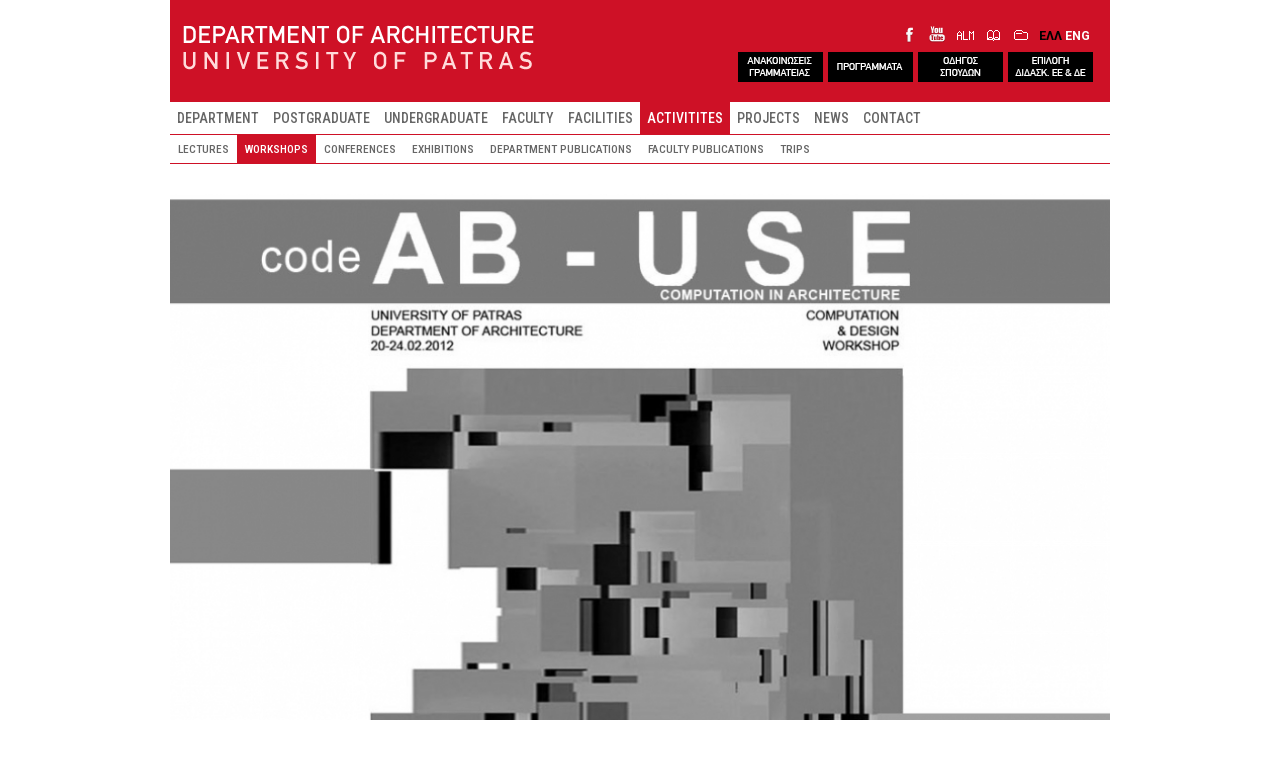

--- FILE ---
content_type: text/html; charset=utf-8
request_url: http://www.arch.upatras.gr/en/activities/workshops/code-ab-use-i-4408.html
body_size: 31026
content:
<!DOCTYPE html>
  
<html lang="en" >

<head profile="http://www.w3.org/1999/xhtml/vocab">
  <meta charset="utf-8">

  <meta name="viewport" content="width=device-width, initial-scale=1, shrink-to-fit=no">
  <meta http-equiv="x-ua-compatible" content="ie=edge">
	
  <meta http-equiv="Content-Type" content="text/html; charset=utf-8" />
<link rel="shortcut icon" href="https://www.arch.upatras.gr/sites/all/themes/archsub/images/core/favicon.ico" type="image/vnd.microsoft.icon" />
<meta name="description" content="Organized by Architecture Department, University of Patras20-24/02/2012Instructors: Yannis Zavoleas (coordinator) - University of PatrasDemetri Zisimopoulos, ArchitectVassili Pappas - University of PatrasVasilis Stroumpakos – University of PatrasIoanna Symeonidou – TU GrazDesign Teams:ANGRY NURBSCCR" />
<meta name="generator" content="Drupal 7 (https://www.drupal.org)" />
<link rel="canonical" href="https://www.arch.upatras.gr/en/activities/workshops/code-ab-use-i-4408.html" />
<link rel="shortlink" href="https://www.arch.upatras.gr/en/node/4408" />
  
  <title>CODE AB-USE I | Architecture Department of Patras</title>
  <link href="https://fonts.googleapis.com/css?family=Open+Sans:400,500,600,700,800&subset=greek" rel="stylesheet"> 
  <link href="https://fonts.googleapis.com/css?family=Roboto:400,500,600,700,800&subset=greek" rel="stylesheet"> 
  <link href="https://fonts.googleapis.com/css?family=Roboto+Condensed:400,500,600,700,800&amp;subset=greek" rel="stylesheet">
  
  <style>
@import url("https://www.arch.upatras.gr/modules/system/system.base.css?sntp0i");
</style>
<style>
@import url("https://www.arch.upatras.gr/modules/field/theme/field.css?sntp0i");
@import url("https://www.arch.upatras.gr/modules/node/node.css?sntp0i");
@import url("https://www.arch.upatras.gr/sites/all/modules/video_filter/video_filter.css?sntp0i");
@import url("https://www.arch.upatras.gr/sites/all/modules/views/css/views.css?sntp0i");
</style>
<style>
@import url("https://www.arch.upatras.gr/sites/all/modules/colorbox/styles/default/colorbox_style.css?sntp0i");
@import url("https://www.arch.upatras.gr/sites/all/modules/ctools/css/ctools.css?sntp0i");
@import url("https://www.arch.upatras.gr/modules/locale/locale.css?sntp0i");
@import url("https://www.arch.upatras.gr/sites/all/libraries/mmenu/dist/mmenu.css?sntp0i");
@import url("https://www.arch.upatras.gr/sites/all/modules/date/date_api/date.css?sntp0i");
</style>
<style>@media screen and (min-width:768px){.responsive-menu-block-wrapper.responsive-menu-block{display:block;}#block-responsive-menu-toggle{display:none;}}
</style>
<style>
@import url("https://www.arch.upatras.gr/sites/all/modules/responsive_menu/css/responsive_menu.css?sntp0i");
</style>
<style>body{background-color:#dddddd;}
.testme01{float:left;width:75%;margin-left:15px;}
</style>
<style>
@import url("https://www.arch.upatras.gr/sites/all/themes/archsub/bootstrap/css/bootstrap.min.css?sntp0i");
@import url("https://www.arch.upatras.gr/sites/all/themes/archsub/css/style.css?sntp0i");
</style>
<style media="screen">
@import url("https://www.arch.upatras.gr/sites/all/themes/archsub/css/animate.css?sntp0i");
@import url("https://www.arch.upatras.gr/sites/all/themes/archsub/css/hover.css?sntp0i");
</style>
  <script src="https://www.arch.upatras.gr/sites/all/modules/jquery_update/replace/jquery/2.2/jquery.min.js?v=2.2.4"></script>
<script src="https://www.arch.upatras.gr/misc/jquery-extend-3.4.0.js?v=2.2.4"></script>
<script src="https://www.arch.upatras.gr/misc/jquery-html-prefilter-3.5.0-backport.js?v=2.2.4"></script>
<script src="https://www.arch.upatras.gr/misc/jquery.once.js?v=1.2"></script>
<script src="https://www.arch.upatras.gr/misc/drupal.js?sntp0i"></script>
<script src="https://www.arch.upatras.gr/sites/all/modules/jquery_update/js/jquery_browser.js?v=0.0.1"></script>
<script src="https://www.arch.upatras.gr/sites/all/modules/entityreference/js/entityreference.js?sntp0i"></script>
<script src="https://www.arch.upatras.gr/sites/all/libraries/colorbox/jquery.colorbox-min.js?sntp0i"></script>
<script src="https://www.arch.upatras.gr/sites/all/modules/colorbox/js/colorbox.js?sntp0i"></script>
<script src="https://www.arch.upatras.gr/sites/all/modules/colorbox/styles/default/colorbox_style.js?sntp0i"></script>
<script src="https://www.arch.upatras.gr/sites/all/libraries/mmenu/dist/mmenu.js?sntp0i"></script>
<script src="https://www.arch.upatras.gr/sites/all/modules/google_analytics/googleanalytics.js?sntp0i"></script>
<script src="https://www.googletagmanager.com/gtag/js?id=UA-100823096-1"></script>
<script>window.dataLayer = window.dataLayer || [];function gtag(){dataLayer.push(arguments)};gtag("js", new Date());gtag("set", "developer_id.dMDhkMT", true);gtag("config", "UA-100823096-1", {"groups":"default"});</script>
<script src="https://www.arch.upatras.gr/sites/all/modules/rua/js/jquery.rua.js?sntp0i"></script>
<script src="https://www.arch.upatras.gr/sites/all/themes/archsub/bootstrap/js/bootstrap.min.js?sntp0i"></script>
<script src="https://www.arch.upatras.gr/sites/all/themes/archsub/js/jquery.matchHeight.js?sntp0i"></script>
<script src="https://www.arch.upatras.gr/sites/all/themes/archsub/js/accordion/jquery.zaccordion.min.js?sntp0i"></script>
<script src="https://www.arch.upatras.gr/sites/all/themes/archsub/js/armscript.js?sntp0i"></script>
<script>jQuery.extend(Drupal.settings, {"basePath":"\/","pathPrefix":"en\/","setHasJsCookie":0,"ajaxPageState":{"theme":"archsub","theme_token":"nMwJKINEgFou1US5EAK3UfLLr3vno51cqkB-zw-aNe8","js":{"sites\/all\/themes\/bootstrap\/js\/bootstrap.js":1,"sites\/all\/modules\/responsive_menu\/js\/responsive_menu.config.js":1,"sites\/all\/modules\/jquery_update\/replace\/jquery\/2.2\/jquery.min.js":1,"misc\/jquery-extend-3.4.0.js":1,"misc\/jquery-html-prefilter-3.5.0-backport.js":1,"misc\/jquery.once.js":1,"misc\/drupal.js":1,"sites\/all\/modules\/jquery_update\/js\/jquery_browser.js":1,"sites\/all\/modules\/entityreference\/js\/entityreference.js":1,"sites\/all\/libraries\/colorbox\/jquery.colorbox-min.js":1,"sites\/all\/modules\/colorbox\/js\/colorbox.js":1,"sites\/all\/modules\/colorbox\/styles\/default\/colorbox_style.js":1,"sites\/all\/libraries\/mmenu\/dist\/mmenu.js":1,"sites\/all\/modules\/google_analytics\/googleanalytics.js":1,"https:\/\/www.googletagmanager.com\/gtag\/js?id=UA-100823096-1":1,"0":1,"sites\/all\/modules\/rua\/js\/jquery.rua.js":1,"sites\/all\/themes\/archsub\/bootstrap\/js\/bootstrap.min.js":1,"sites\/all\/themes\/archsub\/js\/jquery.matchHeight.js":1,"sites\/all\/themes\/archsub\/js\/accordion\/jquery.zaccordion.min.js":1,"sites\/all\/themes\/archsub\/js\/armscript.js":1},"css":{"modules\/system\/system.base.css":1,"modules\/field\/theme\/field.css":1,"modules\/node\/node.css":1,"sites\/all\/modules\/video_filter\/video_filter.css":1,"sites\/all\/modules\/views\/css\/views.css":1,"sites\/all\/modules\/colorbox\/styles\/default\/colorbox_style.css":1,"sites\/all\/modules\/ctools\/css\/ctools.css":1,"modules\/locale\/locale.css":1,"sites\/all\/libraries\/mmenu\/dist\/mmenu.css":1,"sites\/all\/modules\/date\/date_api\/date.css":1,"2":1,"sites\/all\/modules\/responsive_menu\/css\/responsive_menu.css":1,"1":1,"0":1,"sites\/all\/themes\/archsub\/bootstrap\/css\/bootstrap.min.css":1,"sites\/all\/themes\/archsub\/css\/style.css":1,"sites\/all\/themes\/archsub\/css\/animate.css":1,"sites\/all\/themes\/archsub\/css\/hover.css":1}},"colorbox":{"opacity":"0.85","current":"{current} of {total}","previous":"\u00ab Prev","next":"Next \u00bb","close":"Close","maxWidth":"98%","maxHeight":"98%","fixed":true,"mobiledetect":true,"mobiledevicewidth":"480px","file_public_path":"\/sites\/default\/files","specificPagesDefaultValue":"admin*\nimagebrowser*\nimg_assist*\nimce*\nnode\/add\/*\nnode\/*\/edit\nprint\/*\nprintpdf\/*\nsystem\/ajax\nsystem\/ajax\/*"},"googleanalytics":{"account":["UA-100823096-1"]},"responsive_menu":{"position":"left","theme":"theme-light","breakpoint":false,"superfish":{"delay":"300","speed":"100","speedOut":"100"}},"bootstrap":{"anchorsFix":1,"anchorsSmoothScrolling":1,"formHasError":1,"popoverEnabled":1,"popoverOptions":{"animation":1,"html":0,"placement":"right","selector":"","trigger":"click","triggerAutoclose":1,"title":"","content":"","delay":0,"container":"body"},"tooltipEnabled":1,"tooltipOptions":{"animation":1,"html":0,"placement":"auto left","selector":"","trigger":"hover focus","delay":0,"container":"body"}}});</script>
  
</head>


<body class="html not-front not-logged-in no-sidebars page-node page-node- page-node-4408 node-type-arch-activity i18n-en" >
  <div id="skip-link">
    <a href="#main-content" class="element-invisible element-focusable">Skip to main content</a>
  </div>
  
    

<div id="wholepage" class="container-fluid">





<div id="header">


<div id="headerlevel1">

  <div class="row">
        
		<div class="col-xs-12 col-sm-5" id="logoarch">
			  				<a href="/en" title="Home">
					<img src="https://www.arch.upatras.gr/sites/all/themes/archsub/images/core/logo_en.png" alt="Home" />
				</a>
			  	
		</div>
		
	  

		
        <div class="col-xs-12 col-sm-7">

			<div id="langiconsgroup">
			
			<div id="domainsocialicons">
				<a class="iconfacebook" href="https://www.facebook.com/PatrasSchoolofArchitecture">&nbsp;</a>
				<a class="iconyoutube" href="https://www.youtube.com/channel/UC5938Kky1jeMmO7aUMfngtQ/feed">&nbsp;</a>
				<a class="iconalumni" href="https://docs.google.com/forms/d/e/1FAIpQLSdo2nym4n0knRSoq0LEizspXXbTISQYJ52n5WhFlWrNC899yA/viewform">&nbsp;</a>
				<a class="iconlibrary" href="https://nereus.library.upatras.gr/">&nbsp;</a>
				<a class="iconregistry" href="https://progress.upatras.gr/">&nbsp;</a>
			</div>

							<div id="chooselanguage-in-wrap">
						  <div class="region region-lang-select">
    <section id="block-locale-language-content" class="block block-locale clearfix">

      
  <ul class="language-switcher-locale-url"><li class="el first"><a href="/el/activities/workshops/code-ab-use-i-4408.html" class="language-link" xml:lang="el">ΕΛΛ</a></li>
<li class="en last active"><a href="/en/activities/workshops/code-ab-use-i-4408.html" class="language-link active" xml:lang="en">ENG</a></li>
</ul>
</section>
  </div>
				</div>
						
			</div>
			<!-- ΠΡΟΣΘΗΚΗ ΝΕΩΝ ΚΟΥΜΠΙΩΝ STO HEADER -->
			<div id="quickiconsgroup">
			<div id="quickbuttons">
				<a class="quickbut_grammateia" href="https://www.arch.upatras.gr/el/news/notices">&nbsp;</a>
				<a class="quickbut_programme" href="https://www.arch.upatras.gr/el/node/6748">&nbsp;</a>
				<a class="quickbut_courseguide" href="https://www.arch.upatras.gr/el/study/courseguide">&nbsp;</a>
				<a class="quickbut_diplomaform" href="https://docs.google.com/forms/d/e/1FAIpQLSdDusK5luqhi-E4hJBOsyaxMU85bj3W_TKpGqYgxofAoyWJHQ/viewform">&nbsp;</a>
				<!--<a class="quickbut_meetings" href="http://www.arch.upatras.gr/el/department/courseteleconferences">&nbsp;</a>-->
			</div>
			</div>
			
		</div>
  
		
	  
				
		
		
	  
	</div>
  

 	</div> <!-- end of headerlevel1 -->
  

  
  
			<div id="headertopbar-out-wrap">

						<div id="headertopbar-out-1st-wrap">
				<div id="headertopbar-in-1st-wrap">
										  <div id="headertopbar-1st">
					  
						  <div class="region region-headertopbar-full-1st">
    <section id="block-responsive-menu-toggle" class="block block-responsive-menu clearfix">

      
  <div id="mobilebar">
<a id="toggle-icon" class="toggle responsive-menu-toggle-icon" title="Menu" href="#off-canvas">
  <span class="icon"></span><span class="label">Menu</span>
</a>
</div>
</section>
<section id="block-menu-block-2" class="block block-menu-block mlevel1 clearfix">

      
  <div class="menu-block-wrapper menu-block-2 menu-name-main-menu parent-mlid-0 menu-level-1">
  <ul class="menu nav"><li class="first leaf has-children menu-mlid-758"><a href="/en/department/faculty-list">DEPARTMENT</a></li>
<li class="leaf menu-mlid-1875"><a href="/en/postgraduate">POSTGRADUATE</a></li>
<li class="leaf has-children menu-mlid-1740"><a href="/en/study/undergraduate">UNDERGRADUATE</a></li>
<li class="leaf has-children menu-mlid-1360"><a href="/en/faculty/professors">FACULTY</a></li>
<li class="leaf has-children menu-mlid-2606"><a href="/en/node/7285">FACILITIES</a></li>
<li class="leaf has-children active-trail menu-mlid-1477 active"><a href="/en/activities/lectures" class="active-trail">ACTIVITITES</a></li>
<li class="leaf has-children menu-mlid-3897"><a href="/en/projects/archive">PROJECTS</a></li>
<li class="leaf has-children menu-mlid-1979"><a href="/en/news/news">NEWS</a></li>
<li class="last leaf has-children menu-mlid-954"><a href="/en/contact/info">CONTACT</a></li>
</ul></div>

</section>
  </div>
					  </div>
									</div>
			</div>
			
						<div id="headertopbar-out-2nd-wrap">
				<div id="headertopbar-in-2nd-wrap">
										  <div id="headertopbar-2nd">
						  <div class="region region-headertopbar-full-2nd">
    <section id="block-menu-block-1" class="block block-menu-block mlevel2 clearfix">

      
  <div class="menu-block-wrapper menu-block-1 menu-name-main-menu parent-mlid-0 menu-level-2">
  <ul class="menu nav"><li class="first leaf menu-mlid-1499"><a href="/en/activities/lectures" title="">LECTURES</a></li>
<li class="leaf active-trail menu-mlid-1500 active"><a href="/en/activities/workshops" title="" class="active-trail">WORKSHOPS</a></li>
<li class="leaf menu-mlid-1501"><a href="/en/activities/conferences" title="">CONFERENCES</a></li>
<li class="leaf menu-mlid-1502"><a href="/en/activities/exhibitions" title="">EXHIBITIONS</a></li>
<li class="leaf menu-mlid-1504"><a href="/en/activities/publications/department">DEPARTMENT PUBLICATIONS</a></li>
<li class="leaf menu-mlid-1505"><a href="/en/activities/publications/faculty">FACULTY PUBLICATIONS</a></li>
<li class="last leaf menu-mlid-1994"><a href="/en/study/trips">TRIPS</a></li>
</ul></div>

</section>
  </div>
					  </div>
									</div>
			</div>
			
		</div>
	


	</div> <!-- end of header -->




	
	
	

	

	

	
	


<div id="main-container">



  <div id="page-header">
    
      </div> <!-- /#page-header -->

  
  
  
 

















 
  <div class="row">

    
    <section class="col-sm-12">
      	  
            <a id="main-content"></a>
      	  
      	  
      	  
            
      
	        
	        
	  
	                
	    <div class="region region-content">
    <section id="block-system-main" class="block block-system clearfix">

      
  <div  class="node node-arch-activity view-mode-full node-page node-arch-activity-page">            <div class="row">      <div class="col-sm-12 ">	<div class="inline-content-top">	<div class="field field-name-field-cover-image-activity field-type-image field-label-hidden">
    <div class="field-items">
          <div class="field-item even"><img class="img-responsive" src="https://www.arch.upatras.gr/sites/default/files/styles/cover_image_main/public/uploads/activities/4408/cover-22440.jpg?itok=va4VZeoG" /></div>
      </div>
</div>
	</div>	</div>    </div>            <div class="row">    <div class="col-sm-9 showRightBorder ">	<div class="inline-content-main-content">      <div class="field field-name-title-field field-type-text field-label-hidden">
    <div class="field-items">
          <div class="field-item even"><h2><a href="/en/activities/workshops/code-ab-use-i-4408.html" class="active">CODE AB-USE I</a></h2>
</div>
      </div>
</div>
<div class="field field-name-field-date-deppost field-type-datetime field-label-hidden">
    <div class="field-items">
          <div class="field-item even"><span  class="date-display-single">25/02/2012</span></div>
      </div>
</div>
<div class="field field-name-body field-type-text-with-summary field-label-hidden">
    <div class="field-items">
          <div class="field-item even"> <p>Organized by Architecture Department, University of Patras</p>
<p>20-24/02/2012</p>
<p><b>Instructors</b>: </p>
<p>Yannis Zavoleas (coordinator) - University of Patras</p>
<p>Demetri Zisimopoulos, Architect</p>
<p>Vassili Pappas - University of Patras</p>
<p>Vasilis Stroumpakos – University of Patras</p>
<p>Ioanna Symeonidou – TU Graz</p>
<p><b>Design Teams</b>:</p>
<p>ANGRY NURBS</p>
<p>CCRM</p>
<p>PATRAMETRIC ABUSERS</p>
<p>PERSIS</p>
<p>POLYTRIPES</p>
<p>PRINTSCREEN-PTERS</p>
<p>SCRIPTIS</p>
<p>SCRIPTUSE</p>
<p>STRINGNURB</p>
<p>SUR[FACE]RS</p>
<p>UPSANDDOWNS</p>
<p>XXLC</p>
<p>Nowadays it has become common that the digital medium does not merely define a vague research area, but a powerful tool of action, fully incorporated into architectural design practices. It is important to consider, however, that the “physical” properties of a medium – including the digital one – affect decisively the approaches and the results of design; additionally, that the modes of implementation about a medium often exceed its nominative properties. The medium gives form to creative thinking and acting, therefore it is necessary to scrutinize upon its qualities, in close relation to the ways it interferes with the design process. </p>
<p>The workshops responds to the above challenge. Its goal is to integrate parametric methods in architectural design.  The scripting language MEL is introduced, developed on the platform set by MAYA design software. The basics of parametric design, the use of algorithms and the related techniques are presented following an intensive experimenting approach.</p>
<p>/////////////////////////////////</p>
<p>** the "AB-USE Computation in Architecture" also took place at</p>
<p>30th International Conference on Education &amp; research in Computer Aided Architectural Design in Europe 2012 (short: eCAADe 2012)</p>
<p><b>11 Tuesday 2012 </b></p>
<p>at the Faculty of Architecture of Czech Technical University in Prague, Czech Republic</p>
<p><b>Instructors</b>: </p>
<p>Yannis Zavoleas (coordinator) - University of Patras</p>
<p>Ioanna Symeonidou – TU Graz</p>
<p>/////////////////////////////////</p>
<p>** the "AB-USE Computation in Architecture" also took place at</p>
<p><b>4-5 April 2013</b></p>
<p>1st eCAADe Regional International Workshop - Future Traditions</p>
<p>Faculty of Architecture University of Porto, Portugal</p>
<p><b>Instructors</b>: </p>
<p>Yannis Zavoleas (coordinator) - University of Patras</p>
<p>Ioanna Symeonidou – TU Graz</p>
 </div>
      </div>
</div>
<div class="field field-name-field-photogallery-activity field-type-image field-label-hidden">
    <div class="field-items">
          <div class="field-item even"><a href="https://www.arch.upatras.gr/sites/default/files/uploads/activities/4408/photos/photo-22441.jpg" title="CODE AB-USE I" class="colorbox" data-colorbox-gallery="gallery-node-4408-field_photogallery_activity-xJUqBKe4phg" data-cbox-img-attrs="{&quot;title&quot;: &quot;&quot;, &quot;alt&quot;: &quot;&quot;}"><img class="img-responsive" src="https://www.arch.upatras.gr/sites/default/files/styles/portfolio_with_caption/public/uploads/activities/4408/photos/photo-22441.jpg?itok=S6In1LW9" alt="" title="" /><span class="image-caption"></span></a></div>
          <div class="field-item odd"><a href="https://www.arch.upatras.gr/sites/default/files/uploads/activities/4408/photos/photo-22442.jpg" title="CODE AB-USE I" class="colorbox" data-colorbox-gallery="gallery-node-4408-field_photogallery_activity-xJUqBKe4phg" data-cbox-img-attrs="{&quot;title&quot;: &quot;&quot;, &quot;alt&quot;: &quot;&quot;}"><img class="img-responsive" src="https://www.arch.upatras.gr/sites/default/files/styles/portfolio_with_caption/public/uploads/activities/4408/photos/photo-22442.jpg?itok=paq2i68I" alt="" title="" /><span class="image-caption"></span></a></div>
      </div>
</div>
	</div>    </div>    <div class="col-sm-3 ">	<div class="inline-content-sidebar-right">      <div class="field field-name-field-website-activity field-type-link-field field-label-above">
      <div class="field-label">Website&nbsp;</div>
    <div class="field-items">
          <div class="field-item even"><a href="http://abusecomputation.wordpress.com">abusecomputation.wordpress.com</a></div>
      </div>
</div>
<div class="field field-name-field-attachments-activity field-type-file field-label-above">
      <div class="field-label">Files&nbsp;</div>
    <div class="field-items">
          <div class="field-item even"><span class="file"><img class="file-icon" alt="PDF icon" title="application/pdf" src="/modules/file/icons/application-pdf.png" /> <a href="https://www.arch.upatras.gr/sites/default/files/uploads/activities/4408/attachments/ab_use_i_patra_feb12-22443.pdf" type="application/pdf; length=689023">ab_use_i_patra_feb12-22443.pdf</a></span></div>
          <div class="field-item odd"><span class="file"><img class="file-icon" alt="PDF icon" title="application/pdf" src="/modules/file/icons/application-pdf.png" /> <a href="https://www.arch.upatras.gr/sites/default/files/uploads/activities/4408/attachments/porto_ab_use_ecaade_apl-22444.pdf" type="application/pdf; length=221706">porto_ab_use_ecaade_apl-22444.pdf</a></span></div>
          <div class="field-item even"><span class="file"><img class="file-icon" alt="PDF icon" title="application/pdf" src="/modules/file/icons/application-pdf.png" /> <a href="https://www.arch.upatras.gr/sites/default/files/uploads/activities/4408/attachments/porto_ab_use_ecaade_apr13-22445.pdf" type="application/pdf; length=550379">porto_ab_use_ecaade_apr13-22445.pdf</a></span></div>
          <div class="field-item odd"><span class="file"><img class="file-icon" alt="PDF icon" title="application/pdf" src="/modules/file/icons/application-pdf.png" /> <a href="https://www.arch.upatras.gr/sites/default/files/uploads/activities/4408/attachments/prague_ecaade_worksh-22446.pdf" type="application/pdf; length=188502">prague_ecaade_worksh-22446.pdf</a></span></div>
          <div class="field-item even"><span class="file"><img class="file-icon" alt="PDF icon" title="application/pdf" src="/modules/file/icons/application-pdf.png" /> <a href="https://www.arch.upatras.gr/sites/default/files/uploads/activities/4408/attachments/prague_ab-use_ecaade_verif-22447.pdf" type="application/pdf; length=4269523">prague_ab-use_ecaade_verif-22447.pdf</a></span></div>
          <div class="field-item odd"><span class="file"><img class="file-icon" alt="PDF icon" title="application/pdf" src="/modules/file/icons/application-pdf.png" /> <a href="https://www.arch.upatras.gr/sites/default/files/uploads/activities/4408/attachments/prague_ecaade_sept12-22448.pdf" type="application/pdf; length=40468">prague_ecaade_sept12-22448.pdf</a></span></div>
      </div>
</div>
	</div>    </div>  </div>        </div><!-- Needed to activate display suite support on forms -->
</section>
  </div>
	  
    </section>

    
	</div>
	
	
	
</div> <!-- end of main-container -->






<div id="footer">

	<div class="row">
	  <div class="col-xs-12 col-md-9 col-md-push-3"><div id="footerright-wrap">  <div class="region region-footer-right">
    <section id="block-menu-block-4" class="block block-menu-block clearfix">

      
  <div class="menu-block-wrapper menu-block-4 menu-name-main-menu parent-mlid-0 menu-level-1">
  <ul class="menu nav"><li class="first leaf has-children menu-mlid-758"><a href="/en/department/faculty-list">DEPARTMENT</a></li>
<li class="leaf menu-mlid-1875"><a href="/en/postgraduate">POSTGRADUATE</a></li>
<li class="leaf has-children menu-mlid-1740"><a href="/en/study/undergraduate">UNDERGRADUATE</a></li>
<li class="leaf has-children menu-mlid-1360"><a href="/en/faculty/professors">FACULTY</a></li>
<li class="leaf has-children menu-mlid-2606"><a href="/en/node/7285">FACILITIES</a></li>
<li class="leaf has-children active-trail menu-mlid-1477 active"><a href="/en/activities/lectures" class="active-trail">ACTIVITITES</a></li>
<li class="leaf has-children menu-mlid-3897"><a href="/en/projects/archive">PROJECTS</a></li>
<li class="leaf has-children menu-mlid-1979"><a href="/en/news/news">NEWS</a></li>
<li class="last leaf has-children menu-mlid-954"><a href="/en/contact/info">CONTACT</a></li>
</ul></div>

</section>
  </div>
</div></div>
	  <div class="col-xs-12 col-md-3 col-md-pull-9">  <div class="region region-footer">
    <section id="block-block-1" class="block block-block clearfix">

      
   <p>UNIVERSITY OF PATRAS</p>
<p>SCHOOL OF ARCHITECTURE</p>
 
</section>
  </div>
</div>
	</div>

    	

			<div class="element-hidden" style="display: none; ">
		  <div class="region region-hiddenstuff">
    <section id="block-responsive-menu-horizontal-menu" class="block block-responsive-menu clearfix">

      
  <nav class="responsive-menu-block-wrapper responsive-menu-block menu-name-main-menu">
  <ul id="horizontal-menu" class="horizontal-menu"><li class="first leaf has-children menu-mlid-758"><a href="/en/department/faculty-list">DEPARTMENT</a></li>
<li class="leaf menu-mlid-1875"><a href="/en/postgraduate">POSTGRADUATE</a></li>
<li class="leaf has-children menu-mlid-1740"><a href="/en/study/undergraduate">UNDERGRADUATE</a></li>
<li class="leaf has-children menu-mlid-1360"><a href="/en/faculty/professors">FACULTY</a></li>
<li class="leaf has-children menu-mlid-2606"><a href="/en/node/7285">FACILITIES</a></li>
<li class="leaf has-children active-trail menu-mlid-1477"><a href="/en/activities/lectures" class="active-trail">ACTIVITITES</a></li>
<li class="leaf has-children menu-mlid-3897"><a href="/en/projects/archive">PROJECTS</a></li>
<li class="leaf has-children menu-mlid-1979"><a href="/en/news/news">NEWS</a></li>
<li class="last leaf has-children menu-mlid-954"><a href="/en/contact/info">CONTACT</a></li>
</ul></nav>

</section>
  </div>
		</div>
	
</div> <!-- end of footer -->


</div> <!-- end of wholepage -->



    <div class="region region-page-bottom">
    <div class="off-canvas-wrapper"><div id="off-canvas"><ul id="off-canvas-menu"><li class="first expanded menu-mlid-758"><a href="/en/department/faculty-list">DEPARTMENT</a><ul class="sub-nav menu-tree-mlid-758"><li class="first leaf menu-mlid-987"><a href="/en/department/faculty-list">FACULTY LIST</a></li>
<li class="leaf menu-mlid-988"><a href="/en/department/administration">ADMINISTRATION</a></li>
<li class="leaf menu-mlid-4890"><a href="/en/node/5989">ARCHITECTURE ARCHIVE</a></li>
<li class="leaf menu-mlid-992"><a href="/en/department/city-planning-lab">CITY PLANNING LAB</a></li>
<li class="leaf menu-mlid-993"><a href="/en/department/university-of-patras">UNIVERSITY OF PATRAS</a></li>
<li class="last leaf menu-mlid-994"><a href="/en/department/links">LINKS</a></li>
</ul></li>
<li class="leaf menu-mlid-1875"><a href="/en/postgraduate">POSTGRADUATE</a></li>
<li class="expanded menu-mlid-1740"><a href="/en/study/undergraduate">UNDERGRADUATE</a><ul class="sub-nav menu-tree-mlid-1740"><li class="first leaf menu-mlid-1741"><a href="/en/study/undergraduate">COURSES</a></li>
<li class="leaf menu-mlid-5103"><a href="/en/node/6748">TIMETABLES</a></li>
<li class="leaf menu-mlid-1987"><a href="/en/study/courseguide">COURSE GUIDE</a></li>
<li class="leaf menu-mlid-1986"><a href="/en/study/scholarships">SCHOLARSHIPS</a></li>
<li class="leaf menu-mlid-1993"><a href="/en/study/mobility">MOBILITY</a></li>
<li class="leaf menu-mlid-1988"><a href="/en/study/internship">INTERNSHIP</a></li>
<li class="last leaf menu-mlid-5200"><a href="/en/node/7304">MoUs</a></li>
</ul></li>
<li class="expanded menu-mlid-1360"><a href="/en/faculty/professors">FACULTY</a><ul class="sub-nav menu-tree-mlid-1360"><li class="first leaf menu-mlid-1361"><a href="/en/faculty/professors" title="">PROFESSORS</a></li>
<li class="leaf menu-mlid-1362"><a href="/en/faculty/adjunct-professors">ADJUNCT PROFESSORS</a></li>
<li class="leaf menu-mlid-1363"><a href="/en/faculty/professors-emeriti" title="">PROFESSORS EMERITI</a></li>
<li class="leaf menu-mlid-1364"><a href="/en/faculty/visiting-professors" title="">VISITING PROFESSORS</a></li>
<li class="leaf menu-mlid-4294"><a href="/en/node/5523">HONORARY DOCTORS</a></li>
<li class="last leaf menu-mlid-2988"><a href="/en/faculty/former-professors">FORMER FACUTLY</a></li>
</ul></li>
<li class="expanded menu-mlid-2606"><a href="/en/node/7285">FACILITIES</a><ul class="sub-nav menu-tree-mlid-2606"><li class="first leaf menu-mlid-5197"><a href="/en/node/7285">DEPARTMENT PREMISES</a></li>
<li class="leaf menu-mlid-990"><a href="/en/facilities/computer-centre">COMPUTER CENTRE</a></li>
<li class="leaf menu-mlid-991"><a href="/en/facilities/fab-lab">FABRICATION LAB</a></li>
<li class="leaf menu-mlid-989"><a href="/en/facilities/library">LIBRARY</a></li>
<li class="last leaf menu-mlid-4905"><a href="/en/node/6502">ALUMNI WEBSITE</a></li>
</ul></li>
<li class="expanded active-trail menu-mlid-1477"><a href="/en/activities/lectures" class="active-trail">ACTIVITITES</a><ul class="sub-nav menu-tree-mlid-1477"><li class="first leaf menu-mlid-1499"><a href="/en/activities/lectures" title="">LECTURES</a></li>
<li class="leaf active-trail menu-mlid-1500"><a href="/en/activities/workshops" title="" class="active-trail">WORKSHOPS</a></li>
<li class="leaf menu-mlid-1501"><a href="/en/activities/conferences" title="">CONFERENCES</a></li>
<li class="leaf menu-mlid-1502"><a href="/en/activities/exhibitions" title="">EXHIBITIONS</a></li>
<li class="leaf menu-mlid-1504"><a href="/en/activities/publications/department">DEPARTMENT PUBLICATIONS</a></li>
<li class="leaf menu-mlid-1505"><a href="/en/activities/publications/faculty">FACULTY PUBLICATIONS</a></li>
<li class="last leaf menu-mlid-1994"><a href="/en/study/trips">TRIPS</a></li>
</ul></li>
<li class="expanded menu-mlid-3897"><a href="/en/projects/archive">PROJECTS</a><ul class="sub-nav menu-tree-mlid-3897"><li class="first leaf menu-mlid-3899"><a href="/en/projects/archive">PROJECTS ARCHIVE</a></li>
<li class="last leaf menu-mlid-3898"><a href="/en/projects/distinctionsawards">DISTINCTIONS - AWARDS</a></li>
</ul></li>
<li class="expanded menu-mlid-1979"><a href="/en/news/news">NEWS</a><ul class="sub-nav menu-tree-mlid-1979"><li class="first leaf menu-mlid-1980"><a href="/en/news/news" title="">NEWS</a></li>
<li class="leaf menu-mlid-1982"><a href="/en/news/notices" title="">NOTICES</a></li>
<li class="leaf menu-mlid-1983"><a href="/en/news/alumni" title="">ALUMNI NEWS</a></li>
<li class="last leaf menu-mlid-1985"><a href="/en/news/announcements" title="">ANNOUNCEMENTS</a></li>
</ul></li>
<li class="last expanded menu-mlid-954"><a href="/en/contact/info">CONTACT</a><ul class="sub-nav menu-tree-mlid-954"><li class="first collapsed menu-mlid-995"><a href="/en/contact/info" title="">CONTACT DETAILS</a></li>
<li class="last leaf menu-mlid-1525"><a href="/en/contact/form">CONTACT FORM</a></li>
</ul></li>
</ul></div></div>  </div>
<script src="https://www.arch.upatras.gr/sites/all/themes/bootstrap/js/bootstrap.js?sntp0i"></script>
<script src="https://www.arch.upatras.gr/sites/all/modules/responsive_menu/js/responsive_menu.config.js?sntp0i"></script>

</body>


</html>
